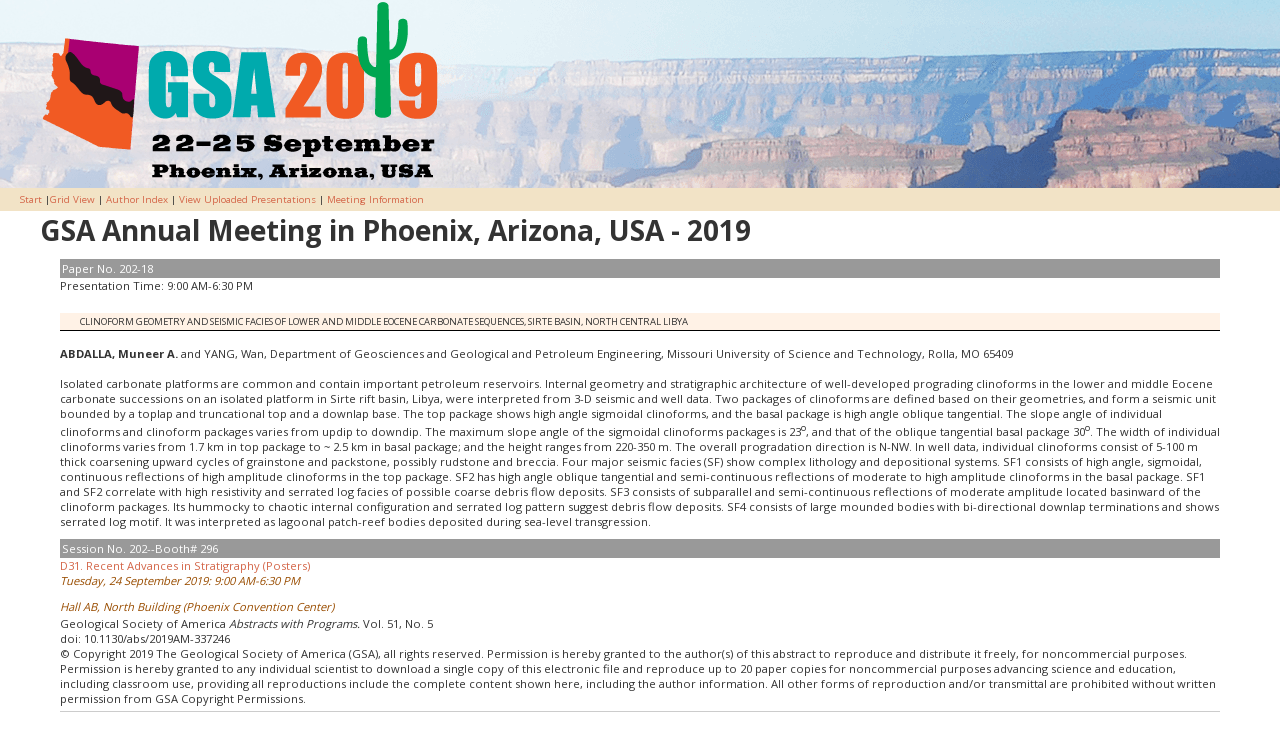

--- FILE ---
content_type: text/html; charset=utf-8
request_url: https://gsa.confex.com/gsa/2019AM/webprogram/Paper337246.html
body_size: 2420
content:
<!DOCTYPE html>
<html>
	<head>
		<meta http-equiv="X-UA-Compatible" content="IE=edge">
		<link href="stylesheets/webprogram.css" rel="stylesheet" type="text/css">
		<title>Abstract: CLINOFORM GEOMETRY AND SEISMIC FACIES OF LOWER AND MIDDLE EOCENE CARBONATE SEQUENCES, SIRTE BASIN, NORTH CENTRAL LIBYA (GSA Annual Meeting in Phoenix, Arizona, USA - 2019)</title>
		
		<meta name="citation_author_institution" content="Missouri University of Science and Technology">
<meta name="citation_language" content="English">
<meta name="citation_date" content="2019/09/24">
<meta name="citation_author" content="Abdalla, Muneer A.">
<meta name="citation_title" content="CLINOFORM GEOMETRY AND SEISMIC FACIES OF LOWER AND MIDDLE EOCENE CARBONATE SEQUENCES, SIRTE BASIN, NORTH CENTRAL LIBYA">
<meta name="citation_publisher" content="GSA">
<meta name="citation_conference_title" content="GSA Annual Meeting in Phoenix, Arizona, USA - 2019"> 
	</head>

	<body class="paper">

		<div class="page">

			<a name="top"></a>
			<div class="banner">
	<a href="http://www.geosociety.org/GSA/Events/Annual_Meeting/GSA/Events/2019info.aspx" target="_blank"><img src="/img/gsa/cfp_banner_2019am.png" alt="[Visit Client Website]"></a>
</div>


			
				<div class="navigation">
	<a href="start.html" >Start</a> |<a href="ataglance.html">Grid View</a> | <a href="allauthors.html">Author Index</a> | 

		
			<a href="uploadlistall.html" >View Uploaded Presentations</a> | 
		
	
<a href="http://www.geosociety.org/GSA/Events/Annual_Meeting/GSA/Events/2019info.aspx">Meeting Information</a></div>

			

			<div class="move">

				
				<h1 class="meetingTitle">GSA Annual Meeting in Phoenix, Arizona, USA - 2019</h2>

				

				<div class="content">
					
	 
	  
	





	<div class="number">Paper No. 202-18</div> 
		<div class="time">Presentation Time: 9:00 AM-6:30 PM </div>

	<br>
	<h1 class="meetingTitle subtitle clearfix">CLINOFORM GEOMETRY AND SEISMIC FACIES OF LOWER AND MIDDLE EOCENE CARBONATE SEQUENCES, SIRTE BASIN, NORTH CENTRAL LIBYA</h1>
	<br>

	

	
<div class="paperauthors">
	<b>ABDALLA, Muneer A.</b> and YANG, Wan, Department of Geosciences and Geological and Petroleum Engineering, Missouri University of Science and Technology, Rolla, MO 65409</div>


	<br>
	 
	



	<div class="abstract">
		
	<div>Isolated carbonate platforms are common and contain important petroleum reservoirs. Internal geometry and stratigraphic architecture of well-developed prograding clinoforms in the lower and middle Eocene carbonate successions on an isolated platform in Sirte rift basin, Libya, were interpreted from 3-D seismic and well data. Two packages of clinoforms are defined based on their geometries, and form a seismic unit bounded by a toplap and truncational top and a downlap base. The top package shows high angle sigmoidal clinoforms, and the basal package is high angle oblique tangential. The slope angle of individual clinoforms and clinoform packages varies from updip to downdip. The maximum slope angle of the sigmoidal clinoforms packages is 23<sup>o</sup>, and that of the oblique tangential basal package 30<sup>o</sup>. The width of individual clinoforms varies from 1.7 km in top package to ~ 2.5 km in basal package; and the height ranges from 220-350 m. The overall progradation direction is N-NW. In well data, individual clinoforms consist of 5-100 m thick coarsening upward cycles of grainstone and packstone, possibly rudstone and breccia. Four major seismic facies (SF) show complex lithology and depositional systems. SF1 consists of high angle, sigmoidal, continuous reflections of high amplitude clinoforms in the top package. SF2 has high angle oblique tangential and semi-continuous reflections of moderate to high amplitude clinoforms in the basal package. SF1 and SF2 correlate with high resistivity and serrated log facies of possible coarse debris flow deposits. SF3 consists of subparallel and semi-continuous reflections of moderate amplitude located basinward of the clinoform packages. Its hummocky to chaotic internal configuration and serrated log pattern suggest debris flow deposits. SF4 consists of large mounded bodies with bi-directional downlap terminations and shows serrated log motif. It was interpreted as lagoonal patch-reef bodies deposited during sea-level transgression.</div>


	</div>


	


	<div class="media">
	
</div>

	

<div class="footer">

	

	<div class="number">
		<p>Session No. 202--Booth# 296</p>
	</div>
	<div class="papersession"><a href="Session48744.html"> D31. Recent Advances in Stratigraphy (Posters)</a></div>
	
	<div class="datetime">Tuesday, 24 September 2019: 9:00 AM-6:30 PM</div>
	<div class="location">Hall AB, North Building (Phoenix Convention Center)</div>

	
		<div class="reference">
			Geological Society of America <em>Abstracts with Programs.</em> Vol. 51, No. 5
	 
	<br>doi: 10.1130/abs/2019AM-337246
				</div>		
		



	
	<div class="copyright">	&copy; Copyright 2019 The Geological Society of America (GSA), all rights reserved. Permission is hereby granted to the author(s) of this abstract to reproduce and distribute it freely, for noncommercial purposes. Permission is hereby granted to any individual scientist to download a single copy of this electronic file and reproduce up to 20 paper copies for noncommercial purposes advancing science and education, including classroom use, providing all reproductions include the complete content shown here, including the author information. All other forms of reproduction and/or transmittal are prohibited without written permission from GSA Copyright Permissions.</div>

	<div class="parents">
	Back to: <a href="Session48744.html">D31. Recent Advances in Stratigraphy (Posters)</a><br>

	

</div>

	
	<div class="siblings">
	
		
			<a href="Paper336109.html">&lt;&lt; Previous Abstract</a>
		

		|

		
			<a href="Paper337334.html">Next Abstract &gt;&gt;</a>
		
	
</div>


	

</div>


				</div>
			</div>

		</div>

	</body>
</html>
	
